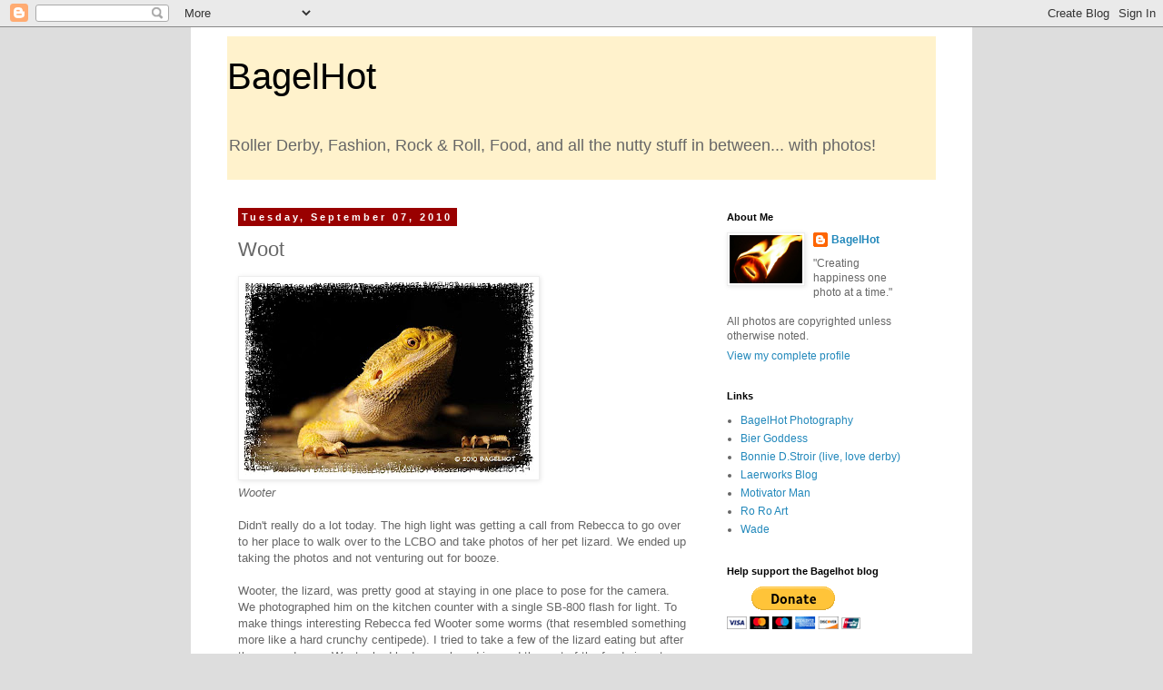

--- FILE ---
content_type: text/html; charset=utf-8
request_url: https://www.google.com/recaptcha/api2/aframe
body_size: 266
content:
<!DOCTYPE HTML><html><head><meta http-equiv="content-type" content="text/html; charset=UTF-8"></head><body><script nonce="ohrcTW67O38YIJIL0yv-KA">/** Anti-fraud and anti-abuse applications only. See google.com/recaptcha */ try{var clients={'sodar':'https://pagead2.googlesyndication.com/pagead/sodar?'};window.addEventListener("message",function(a){try{if(a.source===window.parent){var b=JSON.parse(a.data);var c=clients[b['id']];if(c){var d=document.createElement('img');d.src=c+b['params']+'&rc='+(localStorage.getItem("rc::a")?sessionStorage.getItem("rc::b"):"");window.document.body.appendChild(d);sessionStorage.setItem("rc::e",parseInt(sessionStorage.getItem("rc::e")||0)+1);localStorage.setItem("rc::h",'1770075815260');}}}catch(b){}});window.parent.postMessage("_grecaptcha_ready", "*");}catch(b){}</script></body></html>